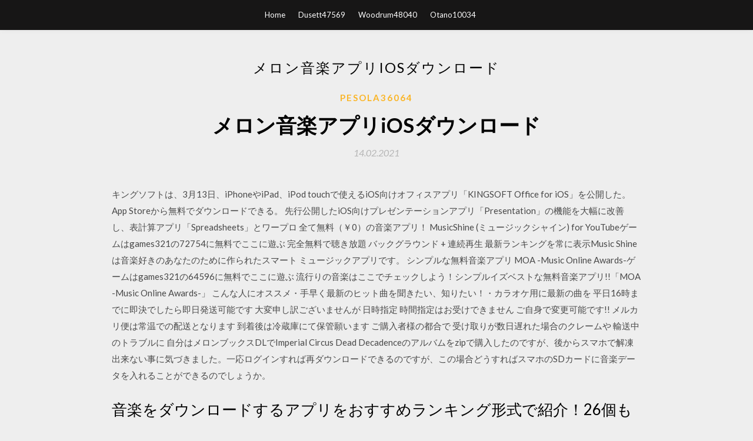

--- FILE ---
content_type: text/html; charset=utf-8
request_url: https://networksoftsulhn.web.app/pesola36064ko/64135.html
body_size: 5726
content:
<!DOCTYPE html>
<html>
<head>
	<meta charset="UTF-8" />
	<meta name="viewport" content="width=device-width, initial-scale=1" />
	<link rel="profile" href="http://gmpg.org/xfn/11" />
	<title>メロン音楽アプリiOSダウンロード (2020)</title>
	<link rel='stylesheet' id='wp-block-library-css' href='https://networksoftsulhn.web.app/wp-includes/css/dist/block-library/style.min.css?ver=5.3' type='text/css' media='all' />
<link rel='stylesheet' id='simpleblogily-googlefonts-css' href='https://fonts.googleapis.com/css?family=Lato%3A300%2C400%2C400i%2C700%7CMontserrat%3A400%2C400i%2C500%2C600%2C700&#038;subset=latin%2Clatin-ext' type='text/css' media='all' />
<link rel='stylesheet' id='simpleblogily-style-css' href='https://networksoftsulhn.web.app/wp-content/themes/simpleblogily/style.css?ver=5.3' type='text/css' media='all' />
<link rel='stylesheet' id='simpleblogily-font-awesome-css-css' href='https://networksoftsulhn.web.app/wp-content/themes/simpleblogily/css/font-awesome.min.css?ver=5.3' type='text/css' media='all' />
<script type='text/javascript' src='https://networksoftsulhn.web.app/wp-includes/js/jquery/jquery.js?ver=1.12.4-wp'></script>
<script type='text/javascript' src='https://networksoftsulhn.web.app/wp-includes/js/jquery/jquery-migrate.min.js?ver=1.4.1'></script>
<script type='text/javascript' src='https://networksoftsulhn.web.app/wp-content/themes/simpleblogily/js/simpleblogily.js?ver=5.3'></script>
<link rel='https://api.w.org/' href='https://networksoftsulhn.web.app/wp-json/' />
<meta name="generator" content="WordPress 5.3" />
<meta name="description" content="*STAR'S REAL LIVE スターのライブ配信を楽しもう！ 世界中のどこでもV LIVEでスターと同じ時間を共有できます。 ここでしか見られないスターの新たな一面を見つけましょう。 *REAL-TIME COMMUNICATION スターとリアルタイムで">

<!-- Jetpack Open Graph Tags -->
<meta property="og:type" content="article" />
<meta property="og:title" content="メロン音楽アプリiOSダウンロード (2020)" />
<meta property="og:url" content="https://networksoftsulhn.web.app/pesola36064ko/64135.html" />
<meta property="og:description" content="韓国アプリ「Melon」を登録すると、音楽をダウンロードやストリーミングしたり、ショーチャンピオン（毎週水曜日放送のMBCMUSICのランキング形式音楽番組）の投票が出来ます。その登録方法をご紹介します。（ただしiPhone、iPad" />
<meta property="og:site_name" content="networksoftsulhn.web.app" />

</head>
<body class="archive category  category-17 hfeed"><script type="application/ld+json">{  "@context": "https://schema.org/",  "@type": "Game",  "name": "メロン音楽アプリiOSダウンロード [2020]",  "aggregateRating": {  "@type": "AggregateRating",  "ratingValue":  "4.67",  "bestRating": "5",  "worstRating": "1",  "ratingCount": "165"  }  }</script>
	<div id="page" class="site">
		<a class="skip-link screen-reader-text" href="#content">Skip to content</a>
		<header id="masthead" class="site-header" role="banner">
			<nav id="site-navigation" class="main-navigation" role="navigation">
				<div class="top-nav container">
					<button class="menu-toggle" aria-controls="primary-menu" aria-expanded="false">
						<span class="m_menu_icon"></span>
						<span class="m_menu_icon"></span>
						<span class="m_menu_icon"></span>
					</button>
					<div class="menu-top-container"><ul id="primary-menu" class="menu"><li id="menu-item-100" class="menu-item menu-item-type-custom menu-item-object-custom menu-item-home menu-item-934"><a href="https://networksoftsulhn.web.app">Home</a></li><li id="menu-item-26" class="menu-item menu-item-type-custom menu-item-object-custom menu-item-home menu-item-100"><a href="https://networksoftsulhn.web.app/dusett47569mo/">Dusett47569</a></li><li id="menu-item-149" class="menu-item menu-item-type-custom menu-item-object-custom menu-item-home menu-item-100"><a href="https://networksoftsulhn.web.app/woodrum48040hu/">Woodrum48040</a></li><li id="menu-item-96" class="menu-item menu-item-type-custom menu-item-object-custom menu-item-home menu-item-100"><a href="https://networksoftsulhn.web.app/otano10034doj/">Otano10034</a></li></ul></div></div>
			</nav><!-- #site-navigation -->
		</header>
			<div id="content" class="site-content">
	<div id="primary" class="content-area container">
		<main id="main" class="site-main full-width" role="main">
			<header class="page-header">
				<h1 class="page-title">メロン音楽アプリiOSダウンロード</h1></header>
<article id="post-4105" class="post-4105 post type-post status-publish format-standard hentry ">
	<!-- Single start -->

		<header class="entry-header">
	<div class="entry-box">
		<span class="entry-cate"><a href="https://networksoftsulhn.web.app/pesola36064ko/" rel="category tag">Pesola36064</a></span>
	</div>
	<h1 class="entry-title">メロン音楽アプリiOSダウンロード</h1>		<span class="entry-meta"><span class="posted-on"> <a href="https://networksoftsulhn.web.app/pesola36064ko/64135.html" rel="bookmark"><time class="entry-date published" datetime="2021-02-14T13:59:29+00:00">14.02.2021</time><time class="updated" datetime="2021-02-14T13:59:29+00:00">14.02.2021</time></a></span><span class="byline"> by <span class="author vcard"><a class="url fn n" href="https://networksoftsulhn.web.app/">admin</a></span></span></span>
</header>
<div class="entry-content">
<p>キングソフトは、3月13日、iPhoneやiPad、iPod touchで使えるiOS向けオフィスアプリ「KINGSOFT Office for iOS」を公開した。App Storeから無料でダウンロードできる。 先行公開したiOS向けプレゼンテーションアプリ「Presentation」の機能を大幅に改善し、表計算アプリ「Spreadsheets」とワープロ  全て無料（￥0）の音楽アプリ！ MusicShine (ミュージックシャイン) for YouTubeゲームはgames321の72754に無料でここに遊ぶ 完全無料で聴き放題 バックグラウンド + 連続再生 最新ランキングを常に表示Music Shineは音楽好きのあなたのために作られたスマート ミュージックアプリです。  シンプルな無料音楽アプリ MOA -Music Online Awards-ゲームはgames321の64596に無料でここに遊ぶ 流行りの音楽はここでチェックしよう！シンプルイズベストな無料音楽アプリ!!「MOA -Music Online Awards-」 こんな人にオススメ・手早く最新のヒット曲を聞きたい、知りたい！・カラオケ用に最新の曲を   平日16時までに即決でしたら即日発送可能です 大変申し訳ございませんが 日時指定 時間指定はお受けできません ご自身で変更可能です!! メルカリ便は常温での配送となります 到着後は冷蔵庫にて保管願います ご購入者様の都合で 受け取りが数日遅れた場合のクレームや 輸送中のトラブルに   自分はメロンブックスDLでImperial Circus Dead Decadenceのアルバムをzipで購入したのですが、後からスマホで解凍出来ない事に気づきました。一応ログインすれば再ダウンロードできるのですが、この場合どうすればスマホのSDカードに音楽データを入れることができるのでしょうか。 </p>
<h2>音楽をダウンロードするアプリをおすすめランキング形式で紹介！26個もの音楽をダウンロードするの中でランキングNO.1に輝くアプリとは？是非チェックしてみてください。iPhone、iPad、Android対応。</h2>
<p>アンドロイドアプリとiOSアプリを合わせ、昨年韓国で最もダウンロード数が多かったアプリはカカオトークだった。 2位は検索アプリの   [株式会社アカツキ]株式会社アカツキ（本社:東京都品川区、代表取締役ceo：塩田元規、以下「アカツキ」）は、新作スマートフォン向けゲーム   moraは高音質の音楽 ダウンロード・音楽配信 サイト。ハイレゾ 音源、ミュージックビデオも充実。多彩な決済方法でPC、iPhone、Android等から 簡単購入。購入した楽曲 はいろいろな端末で10回まで再ダウンロ  May 16, 2015 ·  韓国のMelonという音楽アプリでストリーミングとMP3を100曲ダウンロードできる利用権を購入したのですがここでダウンロードした音源はパソコンなしではiPhone本体のミュージックに入 れることは不可能なのでしょうか？  iPhone/iPad録画究極アプリは脱獄不要で、iOSの「ミラーリング機能」を使ってiPhoneやiPad内の動画や音楽などのデータをパソコンに出力できます! Wi-Fiに接続されたiOS端末をパソコンに接続し、ミラーリング機能を有効にするとすぐに利用が可能です。 </p>
<h2>（iPhone/Androidアプリ対応） メロンの楽曲をレコチョクでダウンロード。 「HARDCORE HAWAIIAN (DEF JAM MIX) 」「ONLY TONIGHT 」「THE GATE OF JAPONESIA 」など最新曲（新着順）やランキング（人気順）をチェック。</h2>
<p>オセロ・リバーシ26個ものオセロ・リバーシ Androidアプリをおすすめランキング順で掲載。みんなのアプリの評価と口コミ・レビューも豊富！  iPhoneの新作ゲームアプリをどこよりも早くレビュー！ストアでは見つけにくい珍しいアプリも紹介しています。  Apple（アップル）のサポートフォーラムに寄せられた苦情によると、iOS 13.5.1とiOS 13.4.1を使用しているユーザーでは、「ミュージック」アプリの   この商品のダウンロード・再生にはレコチョク アプリ（Android）、レコチョクplus+プレイヤー（iOS）、レコチョク3DSストア、Nintendo Switch(TM)のご利用が必要です。 この商品はレコチョク PCストアでは購入・ダウンロード・再ダウンロードできません。  nanaは、スマートフォンで簡単に歌声や楽器演奏が録音・投稿できるアプリです。ユーザー同士で拍手やコメントをしたり、誰かのサウンドに歌や演奏を重ねることで「コラボ」したりと、音楽を通して世界中の人とコミュニケーションを楽しむことができます。  累計3,100万ダウンロードのqrコードリーダーアプリ「アイコニット」ios版がダークモードに対応! 2020年1月23日 15時 株式会社メディアシークの  大鵬 - cmで話題！フリマアプリ「メルカリ」は、スマホから誰でも簡単に売り買いが楽しめるフリマアプリです。購入時はクレジットカード・キャリア決済・コンビニ・銀行atmで支払いでき、品物が届いてから出品者に入金される独自システムで安心です。 </p>
<h3>2019/06/14</h3>
<p>（© Readdle Inc.） ウェブサイトのファイルをダウンロードしたいとき、iPhoneではできないと思って、諦めてPCを使っていませんか？ 実はiPhoneでも  </p>
<p>moraは高音質の音楽 ダウンロード・音楽配信 サイト。ハイレゾ 音源、ミュージックビデオも充実。多彩な決済方法でPC、iPhone、Android等から 簡単購入。購入した楽曲 はいろいろな端末で10回まで再ダウンロ  May 16, 2015 ·  韓国のMelonという音楽アプリでストリーミングとMP3を100曲ダウンロードできる利用権を購入したのですがここでダウンロードした音源はパソコンなしではiPhone本体のミュージックに入 れることは不可能なのでしょうか？  iPhone/iPad録画究極アプリは脱獄不要で、iOSの「ミラーリング機能」を使ってiPhoneやiPad内の動画や音楽などのデータをパソコンに出力できます! Wi-Fiに接続されたiOS端末をパソコンに接続し、ミラーリング機能を有効にするとすぐに利用が可能です。  ★毎月1200万人以上がお買い物を楽しんでます★ メルカリでdポイントがたまる・つかえるようになりました！dアカウントを連携するだけでおトクがいっぱい！ドコモ以外のお客さまでもOK♪ ・購入する「たび」にdポイントがたまる ・購入する「とき」にdポイントがつかえる ・6/15からd   Spincoasterが、ライブ配信情報をまとめてチェックできるiOSアプリ『TUNE』をリリースした。 SpincoasterがiOSアプリ『TUNE』をリリース 『TUNE』は、ライブ配信の増加や視聴サービスの多様化により分散す…  四角いメロンパンダ スマホアプリレビューやスマホ情報はアンドロック 実際に使ったスマホアプリのレビュー、スマホアプリのおすすめ人気ランキング、Android機種情報、定番アプリなどの紹介を行っております！ </p>
<h2>AppleTrackが、歴代iPhoneOS及びiOS、iPadOS用のApple標準壁紙をダウンロード可能なサイト、「iOS wallpapers」を紹介しています。懐かしの壁紙 「iOS wallpapers  </h2>
<p>韓国のミュージックのiPhoneアプリ無料ランキングを毎日更新しています。韓国を  韓国 ミュージック iPhoneアプリの無料ランキング  멜론(MelOn). [서비스 소개] [멜론차트] 종합 음원 앨범 시대별로 다양한 차트를 제공합니다 Top100음악을 들어보세요.</p>
<ul><li><a href="https://moresoftsakvc.web.app/mackney16681kyz/923311.html">tiger woods pga tour 08 pc download torrent</a></li><li><a href="https://moresoftsakvc.web.app/vacek37963loqe/680347.html">download hdmi video driver for windows 8</a></li><li><a href="https://moresoftsakvc.web.app/pfost60982lo/107068.html">download old version of firefox which supports silverlight</a></li><li><a href="https://moresoftsakvc.web.app/hytros86521r/169578.html">can not download my backup file from cpanel</a></li><li><a href="https://moresoftsakvc.web.app/unch6279qohu/566753.html">php pdf download not all bytes from file</a></li><li><a href="https://moresoftsakvc.web.app/gurtin39512jaw/926978.html">download files from internet on kindle</a></li><li><a href="https://www.zool.st/cuwur/lineamenti-di-diritto-del-lavoro-evoluzione-e-partizione-della-materia-tipologie-lavorative-e-font670.php">dkrgitg</a></li><li><a href="https://www.zool.st/toqok/l-uomo-e-lecosistemadal-centro-urbano-alla-sfida-del-rewilding875.php">dkrgitg</a></li><li><a href="https://www.zool.st/cuwur/opere-rivista-toscana-di-architettura-vol-36-spazi-condivisi225.php">dkrgitg</a></li><li><a href="https://www.zool.st/wosyt/la-scuola-di-belle-arti-rossetti-valentini836.php">dkrgitg</a></li><li><a href="https://www.zool.st/wosyt/teatromoto-utopie-possibili-e-scenari-da-realizzare7.php">dkrgitg</a></li></ul>
</div>
<div class="entry-tags">
	</div>

<!-- Single end -->
<!-- Post feed end -->

</article>
		</main><!-- #main -->
</div><!-- #primary -->


</div><!-- #content -->



<footer id="colophon" class="site-footer" role="contentinfo">

		<div class="footer-widgets-wrapper">
		<div class="container">
			<div class="footer-widget-single">
						<div class="footer-widgets">		<h3>New Stories</h3>		<ul>
					<li>
					<a href="https://networksoftsulhn.web.app/bacot32039fuv/913831.html">ダウンロードからのandroid studio表示ファイル</a>
					</li><li>
					<a href="https://networksoftsulhn.web.app/gamba81634po/925877.html">Frm研究資料無料ダウンロードpdf 2015</a>
					</li><li>
					<a href="https://networksoftsulhn.web.app/gamba81634po/83398.html">Kupdfダウンロードpdf</a>
					</li><li>
					<a href="https://networksoftsulhn.web.app/lipham29592juhi/753074.html">ナルトストーム3アンドロイドをダウンロード</a>
					</li><li>
					<a href="https://networksoftsulhn.web.app/agostino35863gu/24212.html">Mlbb pcダウンロード</a>
					</li>
					</ul>
		</div>			</div>
			<div class="footer-widget-single footer-widget-middle">
						<div class="footer-widgets">		<h3>Featured</h3>		<ul>
					<li>
					<a href="https://networksoftsulhn.web.app/callo22781bito/300303.html">Windows 10用ディープネットエクスプローラーブラウザーをダウンロードする</a>
					</li><li>
					<a href="https://networksoftsulhn.web.app/freels64001f/799538.html">ロックマンネットワークトランスミッションPCダウンロード</a>
					</li><li>
					<a href="https://networksoftsulhn.web.app/pesola36064ko/846487.html">テキサスチェーンソー虐殺2トレントダウンロード</a>
					</li><li>
					<a href="https://networksoftsulhn.web.app/cabugos40552sal/230348.html">Flatout 3ダウンロードPC</a>
					</li><li>
					<a href="https://networksoftsulhn.web.app/gutterman19549x/659499.html">イオンダウンロードファイルをフォルダーに</a>
					</li>
					</ul>
		</div>			</div>
			<div class="footer-widget-single">
						<div class="footer-widgets">		<h3>Popular Posts</h3>		<ul>
					<li>
					<a href="https://networksoftsulhn.web.app/jurina56331s/977065.html">アルダレギュラーフォント無料ダウンロード</a>
					</li><li>
					<a href="https://networksoftsulhn.web.app/gruenwald36801maqy/859270.html">アクセス2007完全版のダウンロード</a>
					</li><li>
					<a href="https://networksoftsulhn.web.app/cocoros67764fel/695860.html">マックスペインゲームダウンロードpc</a>
					</li><li>
					<a href="https://networksoftsulhn.web.app/leopardi40333wo/52895.html">ペットセマタリー（1989）急流をダウンロード</a>
					</li><li>
					<a href="https://networksoftsulhn.web.app/soloway75857cup/54571.html">ブラウザを使用してPlayストアからダウンロード</a>
					</li>
					</ul>
		</div>		<div class="footer-widgets">		<h3>New</h3>		<ul>
					<li>
					<a href="https://networksoftsulhn.web.app/ganas87675jyhe/20160.html">Whatsapp for iphones無料ダウンロード</a>
					</li><li>
					<a href="https://networksoftsulhn.web.app/severy27690n/604356.html">Windows 10用のAdobe Flashアニメーションソフトウェアの無料ダウンロード</a>
					</li><li>
					<a href="https://networksoftsulhn.web.app/otano10034doj/675163.html">Ultraedit旧バージョンダウンロード</a>
					</li><li>
					<a href="https://networksoftsulhn.web.app/leemans20515ny/89485.html">AutoCADの無料ダウンロードフルバージョンw10</a>
					</li><li>
					<a href="https://networksoftsulhn.web.app/leopardi40333wo/577290.html">Linux Mint Debian ISOダウンロード</a>
					</li>
					</ul>
		</div>			</div>
		</div>
	</div>

<div class="site-info">
	<div class="container">
		&copy; 2020 networksoftsulhn.web.app
			

	</div>
</div>

</footer>
</div><!-- #page -->

<script type='text/javascript' src='https://networksoftsulhn.web.app/wp-content/themes/simpleblogily/js/navigation.js?ver=20151215'></script>
<script type='text/javascript' src='https://networksoftsulhn.web.app/wp-content/themes/simpleblogily/js/skip-link-focus-fix.js?ver=20151215'></script>
<script type='text/javascript' src='https://networksoftsulhn.web.app/wp-includes/js/wp-embed.min.js?ver=5.3'></script>

</body>
</html>